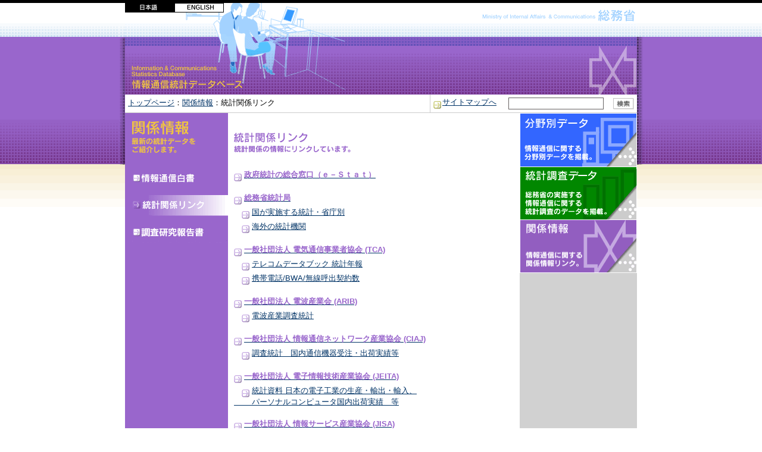

--- FILE ---
content_type: text/html
request_url: https://www.soumu.go.jp/johotsusintokei/link/link01.html
body_size: 4575
content:
<!DOCTYPE html PUBLIC "-//W3C//DTD HTML 4.01 Transitional//EN">
<html lang="ja">
<head>
<meta http-equiv="Content-Type" content="text/html; charset=shift_jis">
<title>関係情報：統計関係リンク</title>
<meta name="keywords" content="総務省,総務省情報通信データベース,Informations &amp; Communucations Statistics Database">
<link rel="stylesheet" href="../common/style.css" type="text/css">
<style type="text/css">
 body {
  background-color: #FFFFFF;
  color: #000000;
 }
 table.c7 {background-color: #FFFFFF}
 td.c6 {background-color: #D1D1D1}
 span.c5 {color: #666666; font-size: 70%}
 span.c4 {color: #9966CC}
 span.c3 {font-size: 80%}
 span.c2 {font-size: 70%}
 td.c1 {background-color: #9966CC}
</style>
</head>
<body style="margin-top: 0; margin-left: 0; margin-right: 0;">
<table width="100%" border="0" cellspacing="0" cellpadding="0">
<tr>
<td style="background-image: url('img/background_link.gif');">
<table class="c7" width="880" border="0" cellspacing="0" cellpadding="0" align="center">
<tr>
<td rowspan="4" width="10" align="left" valign="top"><img src="img/left_shadow_link.gif" width="10" height="607" alt="image"></td>
<td align="left" valign="top" width="860" height="62"><img src="../field/img/mastehead_inside.gif" width="860" height="62" alt="image" usemap="#Map" border="0"></td>
<td rowspan="4" width="10" align="left" valign="top"><img src="img/right_shadow_link.gif" width="10" height="607" alt="image"></td>
</tr>
<tr>
<td align="left" valign="top" height="97"><img src="img/head_link.gif" width="860" height="97" alt="image"></td>
</tr>
<tr>
<td align="left" valign="top">
<table id="bread_area" border="0" cellspacing="0" cellpadding="0">
<tr>
<td width="520"class="pan_navi"><a href="../index.html">トップページ</a>：<a href="index.html">関係情報</a>：統計関係リンク</td>
<td width="120"><img src="../img/allow_under_a.gif" width="15" height="13" alt="allow" align="middle" /><a href="../sitemap.html">サイトマップへ</a></td>
<td width="220">
<form action="/schresult.html" id="cse-search-box2" name="cse-search-box2" accept-charset="UTF-8">
<div>
<input type="hidden" name="cx" id="cx" value="008117783074831644735:k-viw1kh5zu" />
<input type="hidden" name="cof" id="cof" value="FORID:9" />
<input type="hidden" name="ie" id="ie" value="Shift_JIS" />
<input type="text" name="q" id="q2" class="txtFld" />
<input type="image" name="sa3" id="sa3" src="/main_content/000000050.gif" alt="検索実行" />
</div>
</form>
</td>
</tr>
</table>
</td>
</tr>
<tr>
<td align="left" valign="top">
<table width="860" border="0" cellspacing="0" cellpadding="0">
<tr>
<td class="c1" width="173" align="left" valign="top">
<table width="173" border="0" cellspacing="0" cellpadding="0">
<tr>
<td><img src="img/side_ttl_link.gif" width="173" height="83" alt="関係情報"></td>
</tr>
<tr>
<td align="left" valign="top"><img src="../img/space.gif" width="8" height="10" alt="image"></td>
</tr>
<tr>
<td align="left" valign="top"><a href="../whitepaper/index.html"><img src="img/link_menu01_hakusyo_a.gif" width="173" height="35" alt="情報通信関係情報" border="0"></a></td>
</tr>
<tr>
<td align="left" valign="top"><img src="../img/space.gif" width="8" height="10" alt="image"></td>
</tr>
<tr>
<td align="left" valign="top"><a href="link01.html"><img src="img/link_menu02_toukei_b.gif" width="173" height="35" alt="統計関係リンク" border="0"></a></td>
</tr>
<tr>
<!--
<td align="left" valign="top"><img src="../img/space.gif" width="8" height="10" alt="image"></td>
</tr>
<tr>
<td align="left" valign="top"><a href="link02.html"><img src="img/link_menu03_zenpan_a.gif" width="173" height="35" alt="統計全般" border="0"></a></td>
</tr>
<tr>
-->
<td align="left" valign="top"><img src="../img/space.gif" width="8" height="10" alt="image"></td>
</tr>
<tr>
<td align="left" valign="top"><a href="link03.html"><img src="img/link_menu04_sonohoka_a.gif" width="173" height="35" alt="調査研究報告書" border="0"></a></td>
</tr>
<tr>
<td align="left" valign="top"><img src="../img/space.gif" width="8" height="10" alt="image"></td>
</tr>
</table>
</td>
<td align="left" valign="top" width="470" id="main_content_area">
<table width="469" border="0" cellspacing="0" cellpadding="0">
<tr>
<td><img src="../img/space.gif" width="8" height="15" alt="image"></td>
</tr>
<tr>
<td><img src="../img/space.gif" width="8" height="15" alt="image"></td>
</tr>
<tr>
<td><img src="img/sttl_04.gif" width="306" height="22" alt="統計関係リンク"></td>
</tr>
<tr>
<td><img src="img/sttllead_04.gif" width="306" height="26" alt="image"></td>
</tr>
<tr>
<td height="15">　</td>
</tr>
<tr>
<td><span class="c3"><strong><span class="c3"><img src="img/allow_link_c.gif" width="17" height="13" alt="allow" align="middle"></span><a href=" http://www.e-stat.go.jp/"><span class="c4">政府統計の総合窓口（ｅ－Ｓｔａｔ）</span></a></strong></span></td>
</tr>
<tr>
<td><img src="../img/space.gif" width="8" height="5" alt="image"></td>
</tr>
<!--
<tr>
<td><span class="c3"><strong><span class="c3"><img src="img/allow_link_c.gif" width="17" height="13" alt="allow" align="middle"></span><a href="http://www.kantei.go.jp/jp/singi/it2/index.html"><span class="c4">IT政策:首相官邸<br>
　 高度情報通信ネットワーク社会推進戦略本部　（ＩＴ総合戦略本部）</span></a></strong></span></td>
</tr>
<tr>
<td><img src="../img/space.gif" width="8" height="5" alt="image"></td>
</tr>
<tr>
<td><span class="c3">　</span><span class="c3"><img src="img/allow_link_c.gif" width="17" height="13" alt="allow" align="middle"><a href="http://www.kantei.go.jp/jp/singi/it2/others/toukei.html">ベンチマーク集</a></span></td>
</tr>
<tr>
<td><img src="../img/space.gif" width="8" height="5" alt="image"></td>
</tr>
<tr>
<td><span class="c3">　<img src="img/allow_link_c.gif" width="17" height="13" alt="allow" align="middle"><a href="http://www.kantei.go.jp/jp/singi/it2/others/it_link.html">IT関連統計・資料リンク集</a></span></td>
</tr>
<tr>
<td><img src="../img/space.gif" width="8" height="5" alt="image"></td>
</tr>
-->
<tr>
<td><img src="../img/space.gif" width="8" height="15" alt="image"></td>
</tr>
<tr>
<td><span class="c3"><strong><span class="c3"><img src="img/allow_link_c.gif" width="17" height="13" alt="allow" align="middle"></span><a href="http://www.stat.go.jp/"><span class="c4">総務省統計局</span></a></strong></span></td>
</tr>

<tr>
<td><img src="../img/space.gif" width="8" height="5" alt="image"></td>
</tr>
<tr>
<td><span class="c3">　<img src="img/allow_link_c.gif" width="17" height="13" alt="allow" align="middle"><a href="http://www.stat.go.jp/info/link/1.htm">国が実施する統計・省庁別</a></span></td>
</tr>
<tr>
<td><img src="../img/space.gif" width="8" height="5" alt="image"></td>
</tr>
<tr>
<td><span class="c3">　<img src="img/allow_link_c.gif" width="17" height="13" alt="allow" align="middle"><a href="http://www.stat.go.jp/info/link/5.htm">海外の統計機関</a></span></td>
</tr>
<tr>
<td><img src="../img/space.gif" width="8" height="5" alt="image"></td>
</tr>

<tr>
<td><img src="../img/space.gif" width="8" height="15" alt="image"></td>
</tr>
<tr>
<td><span class="c3"><strong><span class="c3"><img src="img/allow_link_c.gif" width="17" height="13" alt="allow" align="middle"></span><a href="http://www.tca.or.jp/"><span class="c4">一般社団法人 電気通信事業者協会 (TCA)</span></a></strong></span></td>
</tr>
<tr>
<td><img src="../img/space.gif" width="8" height="5" alt="image"></td>
</tr>
<tr>
<td><span class="c3">　<img src="img/allow_link_c.gif" width="17" height="13" alt="allow" align="middle"><a href="http://www.tca.or.jp/databook/index.html">テレコムデータブック 統計年報</a></span></td>
</tr>
<tr>
<td><img src="../img/space.gif" width="8" height="5" alt="image"></td>
</tr>
<tr>
<td><span class="c3">　<img src="img/allow_link_c.gif" width="17" height="13" alt="allow" align="middle"><a href="http://www.tca.or.jp/database/index.html">携帯電話/BWA/無線呼出契約数</a></span></td>
</tr>
<tr>
<td><img src="../img/space.gif" width="8" height="5" alt="image"></td>
</tr>
<tr>
<td><img src="../img/space.gif" width="8" height="15" alt="image"></td>
</tr>
<tr>
<td><span class="c3"><strong><span class="c3"><img src="img/allow_link_c.gif" width="17" height="13" alt="allow" align="middle"></span><a href="http://www.arib.or.jp/"><span class="c4">一般社団法人 電波産業会 (ARIB)</span></a></strong></span></td>
</tr>
<tr>
<td><img src="../img/space.gif" width="8" height="5" alt="image"></td>
</tr>
<tr>
<td><span class="c3">　<img src="img/allow_link_c.gif" width="17" height="13" alt="allow" align="middle"><a href="https://www.arib.or.jp/johoshiryo/statistics/index.html">電波産業調査統計</a></span></td>
</tr>
<tr>
<td><img src="../img/space.gif" width="8" height="5" alt="image"></td>
</tr>
<tr>
<td><img src="../img/space.gif" width="8" height="15" alt="image"></td>
</tr>
<tr>
<td><span class="c3"><strong><span class="c3"><img src="img/allow_link_c.gif" width="17" height="13" alt="allow" align="middle"></span><a href="http://www.ciaj.or.jp/"><span class="c4">一般社団法人 情報通信ネットワーク産業協会 (CIAJ)</span></a></strong></span></td>
</tr>
<tr>
<td><img src="../img/space.gif" width="8" height="5" alt="image"></td>
</tr>
<tr>
<td><span class="c3">　<img src="img/allow_link_c.gif" width="17" height="13" alt="allow" align="middle"><a href="https://www.ciaj.or.jp/statistics_data/domestic.html">調査統計　国内通信機器受注・出荷実績等</a></span></td>
</tr>
<tr>
<td><img src="../img/space.gif" width="8" height="5" alt="image"></td>
</tr>
<tr>
<td><img src="../img/space.gif" width="8" height="15" alt="image"></td>
</tr>
<tr>
<td><span class="c3"><strong><span class="c3"><img src="img/allow_link_c.gif" width="17" height="13" alt="allow" align="middle"></span><a href="http://www.jeita.or.jp/"><span class="c4">一般社団法人 電子情報技術産業協会 (JEITA)</span></a></strong></span></td>
</tr>
<tr>
<td><img src="../img/space.gif" width="8" height="5" alt="image"></td>
</tr>
<tr>
<td><span class="c3">　<img src="img/allow_link_c.gif" width="17" height="13" alt="allow" align="middle"><a href="http://www.jeita.or.jp/japanese/stat/">統計資料 日本の電子工業の生産・輸出・輸入、<br>
　　 パーソナルコンピュータ国内出荷実績　等</a></span></td>
</tr>
<tr>
<td><img src="../img/space.gif" width="8" height="5" alt="image"></td>
</tr>
<tr>
<td><img src="../img/space.gif" width="8" height="15" alt="image"></td>
</tr>
<tr>
<td><span class="c3"><strong><span class="c3"><img src="img/allow_link_c.gif" width="17" height="13" alt="allow" align="middle"></span><a href="http://www.jisa.or.jp/"><span class="c4">一般社団法人 情報サービス産業協会 (JISA)</span></a></strong></span></td>
</tr>
<tr>
<td><img src="../img/space.gif" width="8" height="5" alt="image"></td>
</tr>
<tr>
<td>　<img src="img/allow_link_c.gif" width="17" height="13" alt="allow" align="middle"><a href="http://www.jisa.or.jp/statistics/index.html"><span class="c3">特定サービス産業実態調査、動態統計等</span></a></td>
</tr>
<tr>
<td><img src="../img/space.gif" width="8" height="5" alt="image"></td>
</tr>
<tr>
<td><img src="../img/space.gif" width="8" height="15" alt="image"></td>
</tr>
<tr>
<td><span class="c3"><strong><span class="c3"><img src="img/allow_link_c.gif" width="17" height="13" alt="allow" align="middle"></span><a href="http://www.eiseihoso.org/"><span class="c4">一般社団法人 衛星放送協会</span></a></strong></span></td>
</tr>
<tr>
<td><img src="../img/space.gif" width="8" height="5" alt="image"></td>
</tr>
<tr>
<td>　<img src="img/allow_link_c.gif" width="17" height="13" alt="allow" align="middle"><a href="http://www.eiseihoso.org/data/index.html"><span class="c3">有料・多チャンネル放送契約数</span></a></td>
</tr>
<tr>
<td><img src="../img/space.gif" width="8" height="5" alt="image"></td>
</tr>
<tr>
<td><img src="../img/space.gif" width="8" height="15" alt="image"></td>
</tr>
<tr>
<td><span class="c3"><strong><span class="c3"><img src="img/allow_link_c.gif" width="17" height="13" alt="allow" align="middle"></span><a href="http://www3.nhk.or.jp/"><span class="c4">NHK</span></a></strong></span></td>
</tr>
<tr>
<td><img src="../img/space.gif" width="8" height="5" alt="image"></td>
</tr>
<tr>
<td><span class="c3">　<img src="img/allow_link_c.gif" width="17" height="13" alt="allow" align="middle"><a href="http://www.nhk.or.jp/bunken/yoron/index.html">世論調査（NHK放送文化研究所）</a></span></td>
</tr>

<tr>
<td><img src="../img/space.gif" width="8" height="30" alt="image"></td>
</tr>

<tr>
	<td><img src="img/sttl_06.gif" width="306" height="22" alt="海外情報通信統計"></td>
</tr>
<tr>
	<td><img src="../img/space.gif" width="8" height="15" alt="image"></td>
</tr>
<tr>
	<td>
		<span class="c3">
		<strong>
		<span class="c3"><img src="img/allow_link_c.gif" width="17" height="13" alt="allow" align="middle"></span>
		<span class="c4"><a href="https://data.oecd.org/innovation-and-technology.htm">OECD(経済協力開発機構)</a><br></span>
		</strong> 　 <span class="c3">　OECD Data-Innovation and Technology</span> 
		</span>
	</td>
</tr>
<tr>
<td><img src="../img/space.gif" width="8" height="5" alt="image"></td>
</tr>
<tr>
<td><img src="../img/space.gif" width="8" height="15" alt="image"></td>
</tr>
<tr>
<td><span class="c3"><strong><span class="c3"><img src="img/allow_link_c.gif" width="17" height="13" alt="allow" align="middle"></span><span class="c4"><a href="http://www.itu.int/en/ITU-D/Statistics/Pages/stat/default.aspx">ITU(国際電気通信連合）</a><br></span></strong> 　 <span class="c3">　ICT-Statistics HomePages</span> </span></td>
</tr>
<!-- <tr>
<td><img src="../img/space.gif" width="8" height="5" alt="image"></td>
</tr>
<tr>
<td><span class="c3">　<img src="img/allow_link_c.gif" width="17" height="13" alt="allow" align="middle"><a href="http://www.nhk.or.jp/digital/guide/news/spread_sa.html">BSデジタル放送の普及状況</a></span></td>
</tr> -->
<tr>
<td><img src="../img/space.gif" width="8" height="5" alt="image"></td>
</tr>
<tr>
<td><img src="../img/space.gif" width="8" height="30" alt="image"></td>
</tr>

<tr>
<td>
<table width="100%" border="0" cellspacing="0" cellpadding="0">
<tr>
<td width="100" align="left" valign="top"><a href="http://www.adobe.co.jp/products/acrobat/readstep2.html" target="_blank"><img src="../statistics/img/get_symbian_reader.gif" width="88" height="31" border="0" alt="アクロバッットリーダーのダウンロード"></a></td>
<td align="left" valign="top"><span class="c5">当ホームページの一部にはPDFファイルを利用しております。ソフトが必要な場合は左記のボタンで「Acrobat Reader」をダウンロードしてください。</span></td>
</tr>
</table>
</td>
</tr>
<tr>
<td><img src="../img/space.gif" width="8" height="10" alt="image"></td>
</tr>
</table>
</td>
<td class="c6" align="left" valign="top" width="197">
<table width="197" border="0" cellspacing="0" cellpadding="0">
<tr>
<td align="left" valign="top"><a href="../field/index.html"><img src="../img/menu02_bunya_a.gif" width="197" height="90" border="0" alt="分野別データを見る"></a></td>
</tr>

<tr>
<td align="left" valign="top"><a href="../statistics/index.html"><img src="../img/menu04_toukei_a.gif" width="197" height="89" border="0" alt="統計調査データを見る"></a></td>
</tr>
<tr>
<td align="left" valign="top"><a href="index.html"><img src="../img/menu05_link_a.gif" width="197" height="90" border="0" alt="関係情報を見る"></a></td>
</tr>
</table>
</td>
</tr>
</table>
</td>
</tr>
</table>
</td>
</tr>
</table>
<table width="100%" border="0" cellspacing="0" cellpadding="0">
<tr>
<td class="c1"><img src="../img/space.gif" width="8" height="5" alt="blank"></td>
</tr>
<tr>
<td style="background-image: url('../img/under_background.gif');">
<table width="860" border="0" cellspacing="0" cellpadding="0" align="center">
<tr>
<td height="8" align="left" valign="top"><img src="../img/space.gif" width="8" height="5" alt="blank"></td>
</tr>
<tr>
<td align="left" valign="top"><span class="c3"><img src="../img/allow_under_a.gif" width="15" height="13" alt="allow" align="middle"></span><span class="c3"><a href="../index.html">トップページへ</a>　<img src="../img/allow_under_a.gif" width="15" height="13" alt="allow" align="middle"><a href="/index.html">総務省ホームページヘ</a>　<img src="../img/allow_under_a.gif" width="15" height="13" alt="allow" align="middle"><a href="../sitemap.html">サイトマップへ</a></span></td>
</tr>
<tr>
<td align="left" valign="top"><img src="../img/space.gif" width="8" height="5" alt="blank"></td>
</tr>
<tr>
<td align="left" valign="top"><span style="font-size: 0.8em;"><strong>情報通信統計データベースについて</strong></span><br>
<span style="font-size: 0.70em;">情報通信統計データベースは、総務省の実施する情報通信業に関わる産業の実態について、分野別データ、統計調査データ、関係情報の３項目に分けて掲載しています。<br />
<ul style=" text-indent:-1em; margin:0; list-style-type:none;">
<li>○新着情報：情報通信統計データベースの更新状況等を掲載</li>
<li>○情報通信統計データベースからのお知らせ：情報通信関連統計調査の実施状況等を掲載</li>
<li>●情報通信統計データベース管理者：<br />
　総務省 情報流通行政局 情報通信政策課 情報通信経済室 統計企画係　TEL:03-5253-5744</li>
<li>●分野別データ等に関しては、各ページにデータのお問い合わせ先を掲載しておりますので、データの詳細についてはこちらをご利用下さい。</li>
</ul></span>
<img src="../img/allow_under_b.gif" width="15" height="13" alt="allow" align="middle"><a href="../privacy.html"><span class="c3">情報通信統計データベース掲載データ等の取扱いについて</span></a></td>
</tr>
<tr>
<td height="8" align="left" valign="top"><img src="../img/space.gif" width="8" height="5" alt="blank"></td>
</tr>
</table>
</td>
</tr>
</table>
<map name="Map" id="Map">
<area shape="rect" coords="83,5,166,21" href="../english/" alt="to english" title="to english"></map>
</body>
</html>


--- FILE ---
content_type: text/css
request_url: https://www.soumu.go.jp/johotsusintokei/common/style.css
body_size: 1379
content:

body {
	font-family: "ＭＳ Ｐゴシック", Verdana, sans-serif;
}

a { text-decoration: underline; }
a:link { color: #036; }
a:visited { color: #300090; }
a:hover { color: #93f; }

.body {  line-height: 115%; font-size: 10pt;}

.body-bold {  font-size: 10pt; line-height: 130%; font-weight: bold}
.bodyCAPTION { font-size: 7pt; line-height: 105%; color: #999999}
.body2 { font-size: 8pt; line-height: 120% }
.body_small { font-size: 8.5pt; line-height: 120% }
.body2-bold { font-size: 12pt; line-height: 120%; color: #000000; font-weight: bold }
.body_L { font-size: 12pt; line-height: 130% }
.body3 { font-size: 12pt; line-height: 100%}
.body4 { font-size: 13pt; line-height: 100% }
.TOPbody { font-size: 10pt; line-height: 115%}
.TOPbody_small { font-size: 8.5pt; line-height: 105%}
.CHRONOLOGICAL {width:105px;font-size:80%; margin-bottom:25px;}
.CHRONOLOGICAL_T {
	width:105px;
	font-size:100%;
	margin-bottom:27px;
}
.CHRONOLOGICAL2 {width:105px; height:20px; font-size:80%; margin-bottom:3px;}
.CHRONOLOGICAL2_2 {
	width:105px;
	height:18px;
	margin-bottom:4px;
	border: 1px solid #7E9DB9;
}
.CHRONOLOGICAL3 { width:50px; display:block; font-size:12px; margin-left:55px;}
a:hover { text-decoration: underline; color: #FF6600}
img.CHRONOLOGICAL_TITLE {vertical-align:bottom;}
.THEME { padding-left:10px;}
form#cse-search-box {margin:0; padding:0;}
#cse-search-results iframe { width:510px; margin:0; padding:0; }

#bread_area td {
	padding:5px;
	border-bottom:1px solid #ccc;
	font-size:80%;
}
#bread_area td.pan_navi {
	padding-right:10px;
	border-right:1px solid #ccc;
}

#subnavi li,
#subnavi li a {
	color:#fff;
	font-size:90%;
	padding:2px 0;
}

#subnavi li.active {
	font-weight:bold;
}

ul#subnavi_link{
	padding-left:20px;
	list-style-type: disc;
	list-style-position: inside;
}

#subnavi_link li,
#subnavi_link li a {
	color:#fff;
	padding:2px 0;
}

#subnavi_link li.active {
	font-weight:bold;
}

td#main_content_area {
	padding:0 10px;
}


form#cse-search-box2 {
    position: relative;
    margin: 0;
    padding: 0;
    height: 20px;
}
div #q2 {
    position: absolute;
    bottom: 0;
    height: 20px; /* border-box for IE6 */
    padding: 1px;
    border: 1px solid #676363;
    width:160px;
}
head+body div #q2 {
    height: 20px; /* content-box */
}
div #q2:focus {
    border: 1px solid #974343;
    background-color: #fee8eb;
}
div #sa3 {
    position: absolute;
    bottom: 0;
    right: 0;
    height: 20px; /* border-box */
    padding: 0;
}